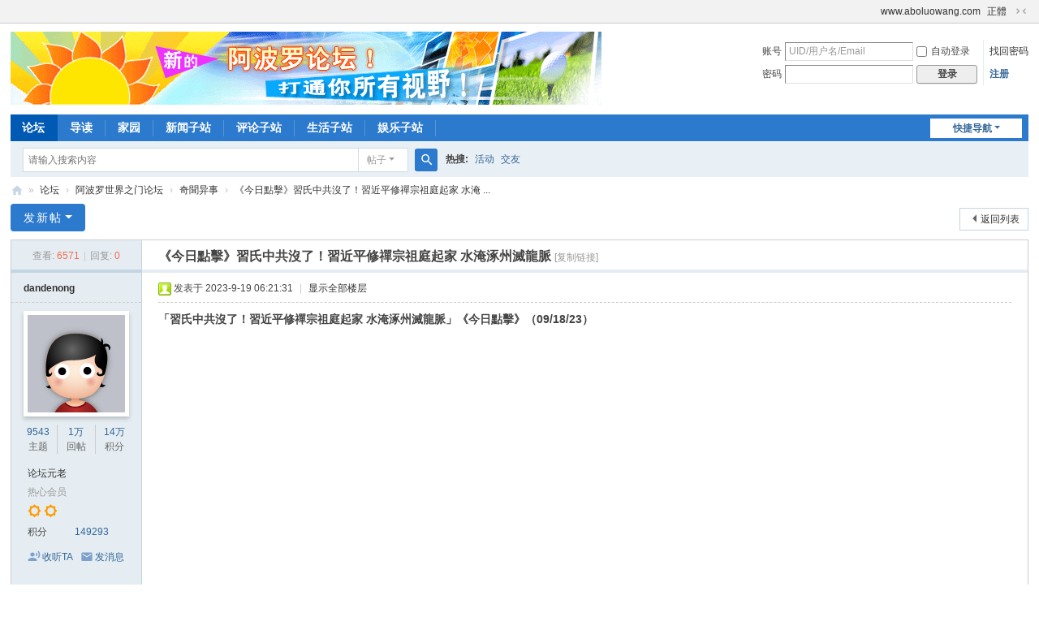

--- FILE ---
content_type: text/html; charset=utf-8
request_url: https://bbs.aboluowang.com/thread-1142701-1-1.html
body_size: 7762
content:
<!DOCTYPE html>
<html>
<head>
<meta charset="utf-8" />
<meta name="renderer" content="webkit" />
<meta http-equiv="X-UA-Compatible" content="IE=edge" />
<title>《今日點擊》習氏中共沒了！習近平修禪宗祖庭起家 水淹涿州滅龍脈 - 奇聞异事 -  阿波罗网论坛 -  </title>
<link href="https://bbs.aboluowang.com/thread-1142701-1-1.html" rel="canonical" />
<meta name="keywords" content="《今日點擊》習氏中共沒了！習近平修禪宗祖庭起家 水淹涿州滅龍脈" />
<meta name="description" content="「習氏中共沒了！習近平修禪宗祖庭起家 水淹涿州滅龍脈」《今日點擊》（09/18/23） 《今日點擊》習氏中共沒了！習近平修禪宗祖庭起家 水淹涿州滅龍脈 ,阿波罗网论坛" />



<meta name="MSSmartTagsPreventParsing" content="True" />
<meta http-equiv="MSThemeCompatible" content="Yes" />
<base href="https://bbs.aboluowang.com/" /><link rel="stylesheet" type="text/css" href="data/cache/style_1_common.css?L4e" /><link rel="stylesheet" type="text/css" href="data/cache/style_1_forum_viewthread.css?L4e" /><!--[if IE]><link rel="stylesheet" type="text/css" href="data/cache/style_1_iefix.css?L4e" /><![endif]--><script type="text/javascript">var STYLEID = '1', STATICURL = 'static/', IMGDIR = 'static/image/common', VERHASH = 'L4e', charset = 'utf-8', discuz_uid = '0', cookiepre = 'BW9J_c54a_', cookiedomain = '.aboluowang.com', cookiepath = '/', showusercard = '1', attackevasive = '2', disallowfloat = 'newthread|viewthreadmod|viewvote|tradeorder|activity|debate|nav|usergroups|task', creditnotice = '1|威望|分,2|金钱|,3|贡献|', defaultstyle = '', REPORTURL = 'aHR0cHM6Ly9iYnMuYWJvbHVvd2FuZy5jb20vdGhyZWFkLTExNDI3MDEtMS0xLmh0bWw=', SITEURL = 'https://bbs.aboluowang.com/', JSPATH = 'static/js/', CSSPATH = 'data/cache/style_', DYNAMICURL = '';</script>
<script src="static/js/common.js?L4e" type="text/javascript"></script>
<meta name="application-name" content="阿波罗网论坛" />
<meta name="msapplication-tooltip" content="阿波罗网论坛" />
<meta name="msapplication-task" content="name=论坛;action-uri=https://bbs.aboluowang.com/forum.php;icon-uri=https://bbs.aboluowang.com/static/image/common/bbs.ico" />
<meta name="msapplication-task" content="name=群组;action-uri=https://space.aboluowang.com;icon-uri=https://bbs.aboluowang.com/static/image/common/group.ico" /><meta name="msapplication-task" content="name=家园;action-uri=https://bbs.aboluowang.com/home.php;icon-uri=https://bbs.aboluowang.com/static/image/common/home.ico" /><link rel="archives" title="阿波罗网论坛" href="https://bbs.aboluowang.com/archiver/" />
<link rel="stylesheet" id="css_widthauto" type="text/css" href='data/cache/style_1_widthauto.css?L4e' />
<script type="text/javascript">HTMLNODE.className += ' widthauto'</script>
<script src="static/js/forum.js?L4e" type="text/javascript"></script>
</head>

<body id="nv_forum" class="pg_viewthread" onkeydown="if(event.keyCode==27) return false;">
<div id="append_parent"></div><div id="ajaxwaitid"></div>
<div id="toptb" class="cl">
<div class="wp">
<div class="z"></div>
<div class="y">
<a id="switchblind" href="javascript:;" onclick="toggleBlind(this)" title="开启辅助访问" class="switchblind"></a>
<a href="http://www.aboluowang.com" >www.aboluowang.com</a><a href="http://hkbbs.aboluowang.com/" >正體</a><a href="javascript:;" id="switchwidth" onclick="widthauto(this)" title="切换到窄版" class="switchwidth">切换到窄版</a>
</div>
</div>
</div>

<div id="hd">
<div class="wp">
<div class="hdc cl"><h2><a href="https://bbs.aboluowang.com/" title="阿波罗网论坛"><img src="static/image/common/logo.gif" alt="阿波罗网论坛" class="boardlogo" id="boardlogo" border="0" /></a></h2><script src="static/js/logging.js?L4e" type="text/javascript"></script>
<form method="post" autocomplete="off" id="lsform" action="member.php?mod=logging&amp;action=login&amp;loginsubmit=yes&amp;infloat=yes&amp;lssubmit=yes" onsubmit="return lsSubmit();">
<div class="fastlg cl">
<span id="return_ls" style="display:none"></span>
<div class="y pns">
<table cellspacing="0" cellpadding="0">
<tr>
<td><label for="ls_username">账号</label></td>
<td><input type="text" name="username" id="ls_username" class="px vm xg1"  value="UID/用户名/Email" onfocus="if(this.value == 'UID/用户名/Email'){this.value = '';this.className = 'px vm';}" onblur="if(this.value == ''){this.value = 'UID/用户名/Email';this.className = 'px vm xg1';}" /></td>
<td class="fastlg_l"><label for="ls_cookietime"><input type="checkbox" name="cookietime" id="ls_cookietime" class="pc" value="2592000" />自动登录</label></td>
<td>&nbsp;<a href="javascript:;" onclick="showWindow('login', 'member.php?mod=logging&action=login&viewlostpw=1')">找回密码</a></td>
</tr>
<tr>
<td><label for="ls_password">密码</label></td>
<td><input type="password" name="password" id="ls_password" class="px vm" autocomplete="off" /></td>
<td class="fastlg_l"><button type="submit" class="pn vm" style="width: 75px;"><em>登录</em></button></td>
<td>&nbsp;<a href="member.php?mod=register" class="xi2 xw1">注册</a></td>
</tr>
</table>
<input type="hidden" name="formhash" value="36a1255a" />
<input type="hidden" name="quickforward" value="yes" />
<input type="hidden" name="handlekey" value="ls" />
</div>
</div>
</form>
</div>

<div id="nv">
<a href="javascript:;" id="qmenu" onmouseover="delayShow(this, function () {showMenu({'ctrlid':'qmenu','pos':'34!','ctrlclass':'a','duration':2});showForummenu(74);})">快捷导航</a>
<ul><li class="a" id="mn_forum" ><a href="https://bbs.aboluowang.com/forum.php" hidefocus="true" title="BBS"  >论坛<span>BBS</span></a></li><li id="mn_forum_10" ><a href="https://bbs.aboluowang.com/forum.php?mod=guide" hidefocus="true" title="Guide"  >导读<span>Guide</span></a></li><li id="mn_home" ><a href="https://bbs.aboluowang.com/home.php" hidefocus="true" title="Space"  >家园<span>Space</span></a></li><li id="mn_N4ff5" ><a href="http://www.aboluowang.com/news/index.html" hidefocus="true"  >新闻子站</a></li><li id="mn_Nbb0f" ><a href="http://www.aboluowang.com/comment/index.html" hidefocus="true"  >评论子站</a></li><li id="mn_Nf0c9" ><a href="http://www.aboluowang.com/life/index.html" hidefocus="true"  >生活子站</a></li><li id="mn_Nc0ad" ><a href="http://www.aboluowang.com/ent/index.html" hidefocus="true"  >娱乐子站</a></li></ul>
</div>
<div id="mu" class="cl">
</div><div id="scbar" class="cl">
<form id="scbar_form" method="post" autocomplete="off" onsubmit="searchFocus($('scbar_txt'))" action="search.php?searchsubmit=yes" target="_blank">
<input type="hidden" name="mod" id="scbar_mod" value="search" />
<input type="hidden" name="formhash" value="36a1255a" />
<input type="hidden" name="srchtype" value="title" />
<input type="hidden" name="srhfid" value="74" />
<input type="hidden" name="srhlocality" value="forum::viewthread" />
<table cellspacing="0" cellpadding="0">
<tr>
<td class="scbar_icon_td"></td>
<td class="scbar_txt_td"><input type="text" name="srchtxt" id="scbar_txt" value="请输入搜索内容" autocomplete="off" x-webkit-speech speech /></td>
<td class="scbar_type_td"><a href="javascript:;" id="scbar_type" class="xg1 showmenu" onclick="showMenu(this.id)" hidefocus="true">搜索</a></td>
<td class="scbar_btn_td"><button type="submit" name="searchsubmit" id="scbar_btn" sc="1" class="pn pnc" value="true"><strong class="xi2">搜索</strong></button></td>
<td class="scbar_hot_td">
<div id="scbar_hot">
<strong class="xw1">热搜: </strong>

<a href="search.php?mod=forum&amp;srchtxt=%E6%B4%BB%E5%8A%A8&amp;formhash=36a1255a&amp;searchsubmit=true&amp;source=hotsearch" target="_blank" class="xi2" sc="1">活动</a>



<a href="search.php?mod=forum&amp;srchtxt=%E4%BA%A4%E5%8F%8B&amp;formhash=36a1255a&amp;searchsubmit=true&amp;source=hotsearch" target="_blank" class="xi2" sc="1">交友</a>

</div>
</td>
</tr>
</table>
</form>
</div>
<ul id="scbar_type_menu" class="p_pop" style="display: none;"><li><a href="javascript:;" rel="curforum" fid="74" >本版</a></li><li><a href="javascript:;" rel="forum" class="curtype">帖子</a></li><li><a href="javascript:;" rel="blog">日志</a></li><li><a href="javascript:;" rel="user">用户</a></li></ul>
<script type="text/javascript">
initSearchmenu('scbar', '');
</script>
</div>
</div>


<div id="wp" class="wp">
<script type="text/javascript">var fid = parseInt('74'), tid = parseInt('1142701');</script>

<script src="static/js/forum_viewthread.js?L4e" type="text/javascript"></script>
<script type="text/javascript">zoomstatus = parseInt(1);var imagemaxwidth = '800';var aimgcount = new Array();</script>

<style id="diy_style" type="text/css"></style>
<!--[diy=diynavtop]--><div id="diynavtop" class="area"></div><!--[/diy]-->
<div id="pt" class="bm cl">
<div class="z">
<a href="./" class="nvhm" title="首页">阿波罗网论坛</a><em>&raquo;</em><a href="https://bbs.aboluowang.com/forum.php">论坛</a> <em>&rsaquo;</em> <a href="https://bbs.aboluowang.com/forum.php?gid=8">阿波罗世界之门论坛</a> <em>&rsaquo;</em> <a href="https://bbs.aboluowang.com/forum-74-1.html">奇聞异事</a> <em>&rsaquo;</em> <a href="https://bbs.aboluowang.com/thread-1142701-1-1.html">《今日點擊》習氏中共沒了！習近平修禪宗祖庭起家 水淹 ...</a>
</div>
</div>

<style id="diy_style" type="text/css"></style>
<div class="wp">
<!--[diy=diy1]--><div id="diy1" class="area"></div><!--[/diy]-->
</div>

<div id="ct" class="wp cl">
<div id="pgt" class="pgs mbm cl ">
<div class="pgt"></div>
<span class="y pgb"><a href="https://bbs.aboluowang.com/forum-74-1.html">返回列表</a></span>
<a id="newspecial" onmouseover="$('newspecial').id = 'newspecialtmp';this.id = 'newspecial';showMenu({'ctrlid':this.id})" onclick="showWindow('newthread', 'forum.php?mod=post&action=newthread&fid=74')" href="javascript:;" title="发新帖" class="pgsbtn showmenu">发新帖</a></div>



<div id="postlist" class="pl bm">
<table cellspacing="0" cellpadding="0">
<tr>
<td class="pls ptn pbn">
<div class="hm ptn">
<span class="xg1">查看:</span> <span class="xi1">6571</span><span class="pipe">|</span><span class="xg1">回复:</span> <span class="xi1">0</span>
</div>
</td>
<td class="plc ptm pbn vwthd">
<h1 class="ts">
<span id="thread_subject">《今日點擊》習氏中共沒了！習近平修禪宗祖庭起家 水淹涿州滅龍脈</span>
</h1>
<span class="xg1">
<a href="https://bbs.aboluowang.com/thread-1142701-1-1.html" onclick="return copyThreadUrl(this, '阿波罗网论坛')" >[复制链接]</a>
</span>
</td>
</tr>
</table>


<table cellspacing="0" cellpadding="0" class="ad">
<tr>
<td class="pls">
</td>
<td class="plc">
</td>
</tr>
</table><div id="post_1421607" ><table id="pid1421607" class="plhin" summary="pid1421607" cellspacing="0" cellpadding="0">
<tr>
<a name="newpost"></a> <a name="lastpost"></a><td class="pls" rowspan="2">
<div id="favatar1421607" class="pls cl favatar">
<div class="pi">
<div class="authi"><a href="https://bbs.aboluowang.com/space-uid-250487.html" target="_blank" class="xw1">dandenong</a>
</div>
</div>
<div class="p_pop blk bui card_gender_0" id="userinfo1421607" style="display: none; margin-top: -11px;">
<div class="m z">
<div id="userinfo1421607_ma"></div>
</div>
<div class="i y">
<div>
<strong><a href="https://bbs.aboluowang.com/space-uid-250487.html" target="_blank" class="xi2">dandenong</a></strong>
<em>当前离线</em>
</div><dl class="cl">
<dt>积分</dt><dd><a href="https://bbs.aboluowang.com/home.php?mod=space&uid=250487&do=profile" target="_blank" class="xi2">149293</a></dd>
</dl><div class="imicn">
<a href="https://bbs.aboluowang.com/home.php?mod=space&amp;uid=250487&amp;do=profile" target="_blank" title="查看详细资料"><img src="static/image/common/userinfo.gif" alt="查看详细资料" /></a>
<a href="https://bbs.aboluowang.com/home.php?mod=magic&amp;mid=showip&amp;idtype=user&amp;id=dandenong" id="a_showip_li_1421607" class="xi2" onclick="showWindow(this.id, this.href)"><img src="static/image/magic/showip.small.gif" alt="" /> IP卡</a>
<a href="https://bbs.aboluowang.com/home.php?mod=magic&amp;mid=checkonline&amp;idtype=user&amp;id=dandenong" id="a_repent_1421607" class="xi2" onclick="showWindow(this.id, this.href)"><img src="static/image/magic/checkonline.small.gif" alt="" /> 狗仔卡</a>
</div>
<div id="avatarfeed"><span id="threadsortswait"></span></div>
</div>
</div>
<div>
<div class="avatar" onmouseover="showauthor(this, 'userinfo1421607')"><a href="https://bbs.aboluowang.com/space-uid-250487.html" class="avtm" target="_blank"><img src="http://uc.aboluowang.com/data/avatar/000/25/04/87_avatar_middle.jpg" onerror="this.onerror=null;this.src='http://uc.aboluowang.com/data/avatar/noavatar.svg'" class="user_avatar"></a></div>
</div>
<div class="tns xg2"><table cellspacing="0" cellpadding="0"><th><p><a href="https://bbs.aboluowang.com/home.php?mod=space&uid=250487&do=thread&type=thread&view=me&from=space" class="xi2">9543</a></p>主题</th><th><p><a href="https://bbs.aboluowang.com/home.php?mod=space&uid=250487&do=thread&type=reply&view=me&from=space" class="xi2"><span title="16756">1万</span></a></p>回帖</th><td><p><a href="https://bbs.aboluowang.com/home.php?mod=space&uid=250487&do=profile" class="xi2"><span title="149293">14万</span></a></p>积分</td></table></div>

<p><em><a href="https://bbs.aboluowang.com/home.php?mod=spacecp&amp;ac=usergroup&amp;gid=15" target="_blank">论坛元老</a></em></p>
<p class="xg1">热心会员</p>

<p><span><i class="fico-star3 fic4 fc-l" title="Rank: 8"></i><i class="fico-star3 fic4 fc-l" title="Rank: 8"></i></span></p>



<dl class="pil cl">
	<dt>积分</dt><dd><a href="https://bbs.aboluowang.com/home.php?mod=space&uid=250487&do=profile" target="_blank" class="xi2">149293</a></dd>
</dl>

<dl class="pil cl"></dl><ul class="xl xl2 o cl">
<li class="addflw">
<a href="https://bbs.aboluowang.com/home.php?mod=spacecp&amp;ac=follow&amp;op=add&amp;hash=36a1255a&amp;fuid=250487" id="followmod_250487" title="收听TA" class="xi2" onclick="showWindow('followmod', this.href, 'get', 0);">收听TA</a>
</li>
<li class="pm2"><a href="https://bbs.aboluowang.com/home.php?mod=spacecp&amp;ac=pm&amp;op=showmsg&amp;handlekey=showmsg_250487&amp;touid=250487&amp;pmid=0&amp;daterange=2&amp;pid=1421607&amp;tid=1142701" onclick="showWindow('sendpm', this.href);" title="发消息" class="xi2">发消息</a></li>
</ul>
</div>
</td>
<td class="plc">
<div class="pi">
<div class="pti">
<div class="pdbt">
</div>
<div class="authi">
<img class="authicn vm" id="authicon1421607" src="static/image/common/online_member.gif" />
<em id="authorposton1421607">发表于 2023-9-19 06:21:31</em>
<span class="pipe">|</span>
<a href="https://bbs.aboluowang.com/thread-1142701-1-1.html" rel="nofollow">显示全部楼层</a>
<span class="pipe show">|</span><a href="javascript:;" onclick="readmode($('thread_subject').innerHTML, 1421607);" class="show">阅读模式</a>
</div>
</div>
</div><div class="pct"><style type="text/css">.pcb{margin-right:0}</style><div class="pcb">
 
<div class="t_fsz"><table cellspacing="0" cellpadding="0"><tr><td class="t_f" id="postmessage_1421607">
<strong>「習氏中共沒了！習近平修禪宗祖庭起家 水淹涿州滅龍脈」《今日點擊》（09/18/23）</strong><br />
<iframe width="560" height="315" src="https://www.youtube.com/embed/4bsZQmlhgsI?si=4h3GDlcNgd-5jeRk" frameborder="0" allow="accelerometer; autoplay; clipboard-write; encrypted-media; gyroscope; picture-in-picture" allowfullscreen></iframe><br />
<br />
<br />
<br />
</td></tr></table>

</div>
<div id="comment_1421607" class="cm">
</div>

<div id="post_rate_div_1421607"></div>
</div>
</div>

</td></tr>
<tr><td class="plc plm">
</td>
</tr>
<tr id="_postposition1421607"></tr>
<tr>
<td class="pls"></td>
<td class="plc" style="overflow:visible;">
<div class="po hin">
<div class="pob cl">
<em>
<a class="fastre" href="forum.php?mod=post&amp;action=reply&amp;fid=74&amp;tid=1142701&amp;reppost=1421607&amp;extra=page%3D1&amp;page=1" onclick="showWindow('reply', this.href)">回复</a>
</em>

<p>
<a href="javascript:;" id="mgc_post_1421607" onmouseover="showMenu(this.id)" class="showmenu">使用道具</a>
<a href="javascript:;" onclick="showWindow('miscreport1421607', 'misc.php?mod=report&rtype=post&rid=1421607&tid=1142701&fid=74', 'get', -1);return false;">举报</a>
</p>

<ul id="mgc_post_1421607_menu" class="p_pop mgcmn" style="display: none;">
<li><a href="https://bbs.aboluowang.com/home.php?mod=magic&amp;mid=bump&amp;idtype=tid&amp;id=1142701" id="a_bump" onclick="showWindow(this.id, this.href)"><img src="static/image/magic/bump.small.gif" />提升卡</a></li>
<li><a href="https://bbs.aboluowang.com/home.php?mod=magic&amp;mid=stick&amp;idtype=tid&amp;id=1142701" id="a_stick" onclick="showWindow(this.id, this.href)"><img src="static/image/magic/stick.small.gif" />置顶卡</a></li>
<li><a href="https://bbs.aboluowang.com/home.php?mod=magic&amp;mid=close&amp;idtype=tid&amp;id=1142701" id="a_stick" onclick="showWindow(this.id, this.href)"><img src="static/image/magic/close.small.gif" />沉默卡</a></li>
<li><a href="https://bbs.aboluowang.com/home.php?mod=magic&amp;mid=open&amp;idtype=tid&amp;id=1142701" id="a_stick" onclick="showWindow(this.id, this.href)"><img src="static/image/magic/open.small.gif" />喧嚣卡</a></li>
<li><a href="https://bbs.aboluowang.com/home.php?mod=magic&amp;mid=highlight&amp;idtype=tid&amp;id=1142701" id="a_stick" onclick="showWindow(this.id, this.href)"><img src="static/image/magic/highlight.small.gif" />变色卡</a></li>
<li><a href="https://bbs.aboluowang.com/home.php?mod=magic&amp;mid=namepost&amp;idtype=pid&amp;id=1421607:1142701" id="a_namepost_1421607" onclick="showWindow(this.id, this.href)"><img src="static/image/magic/namepost.small.gif" />显身卡</a><li>
</ul>
<script type="text/javascript" reload="1">checkmgcmn('post_1421607')</script>
</div>
</div>
</td>
</tr>
<tr class="ad">
<td class="pls">
</td>
<td class="plc">
</td>
</tr>
</table>
</div><div id="postlistreply" class="pl"><div id="post_new" class="viewthread_table" style="display: none"></div></div>
</div>


<form method="post" autocomplete="off" name="modactions" id="modactions">
<input type="hidden" name="formhash" value="36a1255a" />
<input type="hidden" name="optgroup" />
<input type="hidden" name="operation" />
<input type="hidden" name="listextra" value="page%3D1" />
<input type="hidden" name="page" value="1" />
</form>



<div class="pgs mtm mbm cl">
<span class="pgb y"><a href="https://bbs.aboluowang.com/forum-74-1.html">返回列表</a></span>
<a id="newspecialtmp" onmouseover="$('newspecial').id = 'newspecialtmp';this.id = 'newspecial';showMenu({'ctrlid':this.id})" onclick="showWindow('newthread', 'forum.php?mod=post&action=newthread&fid=74')" href="javascript:;" title="发新帖" class="pgsbtn showmenu">发新帖</a>
</div>

<!--[diy=diyfastposttop]--><div id="diyfastposttop" class="area"></div><!--[/diy]-->
<script type="text/javascript">
var postminchars = parseInt('7');
var postmaxchars = parseInt('80000000');
var postminsubjectchars = parseInt('1');
var postmaxsubjectchars = parseInt('80');
var disablepostctrl = parseInt('0');
</script>

<div id="f_pst" class="pl bm bmw">
<form method="post" autocomplete="off" id="fastpostform" action="forum.php?mod=post&amp;action=reply&amp;fid=74&amp;tid=1142701&amp;extra=page%3D1&amp;replysubmit=yes&amp;infloat=yes&amp;handlekey=fastpost" onSubmit="return fastpostvalidate(this)">
<table cellspacing="0" cellpadding="0">
<tr>
<td class="pls">
</td>
<td class="plc">

<span id="fastpostreturn"></span>


<div class="cl">
<div id="fastsmiliesdiv" class="y"><div id="fastsmiliesdiv_data"><div id="fastsmilies"></div></div></div><div class="hasfsl" id="fastposteditor">
<div class="tedt mtn">
<div class="bar">
<span class="y">
<a href="https://bbs.aboluowang.com/forum.php?mod=post&amp;action=reply&amp;fid=74&amp;tid=1142701" onclick="return switchAdvanceMode(this.href)">高级模式</a>
</span><script src="static/js/seditor.js?L4e" type="text/javascript"></script>
<div class="fpd">
<a href="javascript:;" title="文字加粗" class="fbld">B</a>
<a href="javascript:;" title="设置文字颜色" class="fclr" id="fastpostforecolor">Color</a>
<a id="fastpostimg" href="javascript:;" title="图片" class="fmg">Image</a>
<a id="fastposturl" href="javascript:;" title="添加链接" class="flnk">Link</a>
<a id="fastpostquote" href="javascript:;" title="引用" class="fqt">Quote</a>
<a id="fastpostcode" href="javascript:;" title="代码" class="fcd">Code</a>
<a href="javascript:;" class="fsml" id="fastpostsml">Smilies</a>
</div></div>
<div class="area">
<div class="pt hm">
您需要登录后才可以回帖 <a href="member.php?mod=logging&amp;action=login" onclick="showWindow('login', this.href)" class="xi2">登录</a> | <a href="member.php?mod=register" class="xi2">注册</a>
</div>
</div>
</div>
</div>
</div>
<div id="seccheck_fastpost">
</div>


<input type="hidden" name="formhash" value="36a1255a" />
<input type="hidden" name="usesig" value="" />
<input type="hidden" name="subject" value="  " />
<p class="ptm pnpost">
<a href="https://bbs.aboluowang.com/home.php?mod=spacecp&amp;ac=credit&amp;op=rule&amp;fid=74" class="y" target="_blank">本版积分规则</a>
<button type="button" onclick="showWindow('login', 'member.php?mod=logging&action=login&guestmessage=yes')" name="replysubmit" id="fastpostsubmit" class="pn pnc vm" value="replysubmit"><strong>发表回复</strong></button>
<label class="lb"><input type="checkbox" name="adddynamic" class="pc" value="1" />回帖并转播</label>
<label for="fastpostrefresh"><input id="fastpostrefresh" type="checkbox" class="pc" />回帖后跳转到最后一页</label>
<script type="text/javascript">if(getcookie('fastpostrefresh') == 1) {$('fastpostrefresh').checked=true;}</script>
</p>
</td>
</tr>
</table>
</form>
</div>

</div>

<div class="wp mtn">
<!--[diy=diy3]--><div id="diy3" class="area"></div><!--[/diy]-->
</div>

<script type="text/javascript">
function succeedhandle_followmod(url, msg, values) {
var fObj = $('followmod_'+values['fuid']);
if(values['type'] == 'add') {
fObj.innerHTML = '不收听';
fObj.href = 'home.php?mod=spacecp&ac=follow&op=del&fuid='+values['fuid'];
} else if(values['type'] == 'del') {
fObj.innerHTML = '收听TA';
fObj.href = 'home.php?mod=spacecp&ac=follow&op=add&hash=36a1255a&fuid='+values['fuid'];
}
}
fixed_avatar([1421607], 1);
</script>	</div>
<div id="ft" class="wp cl">
<div id="flk" class="y">
<p>
<a href="https://bbs.aboluowang.com/forum.php?showmobile=yes" >手机版</a><span class="pipe">|</span><strong><a href="https://bbs.aboluowang.com" target="_blank">阿波罗网</a></strong>
<!-- Global site tag (gtag.js) - Google Analytics -->
<script async src="https://www.googletagmanager.com/gtag/js?id=G-VQS7CY1655"></script>
<script>
  window.dataLayer = window.dataLayer || [];
  function gtag(){dataLayer.push(arguments);}
  gtag('js', new Date());

  gtag('config', 'G-VQS7CY1655');
</script>


</p>
<p class="xs0">
GMT+8, 2026-1-25 15:57<span id="debuginfo">
</span>
</p>
</div>
<div id="frt">


</div></div>
<script src="home.php?mod=misc&ac=sendmail&rand=1769327827" type="text/javascript"></script>

<div id="scrolltop">
<span><a href="https://bbs.aboluowang.com/forum.php?mod=post&amp;action=reply&amp;fid=74&amp;tid=1142701&amp;extra=page%3D1&amp;page=1" onclick="showWindow('reply', this.href)" class="replyfast" title="快速回复"><b>快速回复</b></a></span>
<span hidefocus="true"><a title="返回顶部" onclick="window.scrollTo('0','0')" class="scrolltopa" ><b>返回顶部</b></a></span>
<span>
<a href="https://bbs.aboluowang.com/forum-74-1.html" hidefocus="true" class="returnlist" title="返回列表"><b>返回列表</b></a>
</span>
</div>
<script type="text/javascript">_attachEvent(window, 'scroll', function () { showTopLink(); });checkBlind();</script>
</body>
</html>
